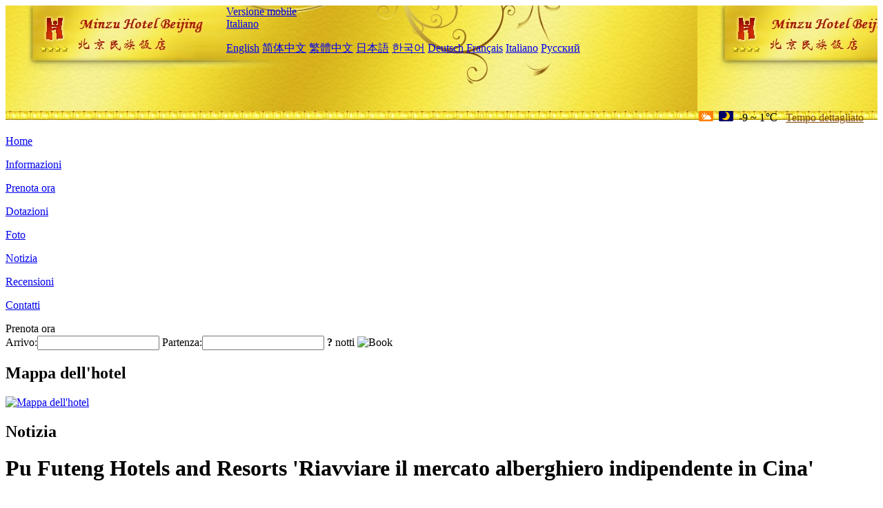

--- FILE ---
content_type: text/html; charset=utf-8
request_url: http://www.beijingminzuhotel.com/it/news/6444.html
body_size: 4458
content:
<!DOCTYPE html PUBLIC "-//W3C//DTD XHTML 1.0 Transitional//EN" "http://www.w3.org/TR/xhtml1/DTD/xhtml1-transitional.dtd">

<html xmlns="http://www.w3.org/1999/xhtml" >
<head>
  <meta http-equiv="Content-Type" content="text/html; charset=utf-8" />
  <title>Pu Futeng Hotels and Resorts 'Riavviare il mercato alberghiero indipendente in Cina', Notizia, Minzu Hotel Beijing</title>
  <meta name="Keywords" content="Pu Futeng Hotels and Resorts 'Riavviare il mercato alberghiero indipendente in Cina', Notizia, Minzu Hotel Beijing, Minzu Hotel Beijing Prenota ora, Posizione, Telefono, Indirizzo, Cina." />
  <meta name="Description" content="Pu Futeng Hotels and Resorts 'Riavviare il mercato alberghiero indipendente in Cina', Notizia, Minzu Hotel Beijing(Min Zu Hotel Beijing), È un business hotel internazionale di alto livello, orgoglioso di vivere in West Chang'an Street, vicino al fiorente centro commerciale Xidan e quartiere finanziario.In 2005, l'hotel ha messo un vestito nuovo di lusso. Ha un aspetto grandioso ed..." />
  <link rel="shortcut icon" href="/All/Images/favicon.ico" />
  <link href="/All/style.css?20200525" type="text/css" rel="stylesheet" />
  <script type="text/javascript" src="/Javascript/jquery.js"></script>
  <script type="text/javascript" src="/Javascript/publicNew.js?20200226"></script>
  <link type="text/css" rel="stylesheet" href="/Javascript/Datepicker/jquery-ui.min.css" />
  <script type="text/javascript" src="/Javascript/Datepicker/jquery-ui.min.js"></script>
  <script type="text/javascript" src="/Javascript/Datepicker/it.js"></script>
</head>
<body language='it'>
  <div class="wrapper">
    	<div class="topBg" style="background:url(/beijingminzuhotel.com/Images/en/logo.jpg) repeat-x;">
	    <div class="top">
            <div style="float:left; padding-left:40px"><a href="/it/" style="display:block; width:280px; height:80px"></a></div>
            <a href="http://m.beijingminzuhotel.com" class="mobileVersion">Versione mobile</a>
<div class='languageSwitch'>
   <a class='language_it' href='javascript:void(0);'>Italiano</a>
   <p class='cornerSolid'></p>
   <div>
      <p class='cornerSharp'></p>
      <a class='language_en' href='/'>English</a>
      <a class='language_cn' href='/cn/'>简体中文</a>
      <a class='language_big5' href='/big5/'>繁體中文</a>
      <a class='language_ja' href='/ja/'>日本語</a>
      <a class='language_ko' href='/ko/'>한국어</a>
      <a class='language_de' href='/de/'>Deutsch</a>
      <a class='language_fr' href='/fr/'>Français</a>
      <a class='language_it' href='/it/'>Italiano</a>
      <a class='language_ru' href='/ru/'>Русский</a>
   </div>
</div>
            <div style="text-align:right; padding-top:80px; padding-right:20px;">
                 <img src="https://www.chinaholiday.com/images/weather/d01.gif" title="Day: Cloudy" style="width:21px;height:15px;padding-right:8px;" /><img src="https://www.chinaholiday.com/images/weather/n00.gif" title="Night: Sunny" style="width:21px;height:15px;padding-right:8px;" /><span title="16F ~ 34F">-9 ~ 1℃</span> <a href="https://www.chinaholiday.com/weather-forecast/beijing.html" style="color:#844B0B; front-size:12px; padding-left:8px; text-decoration:underline;" target="_blank" title="Meteo di Beijing">Tempo dettagliato</a> 
            </div>
    	    <div class="clear"></div>
    	</div>
    
<div class='navBody'>
  <div class='navMain'>
    <dl class='navDL'>
      <dt class='homeTopMenuClass' ><a href='/it/'>Home</a></dt>
    </dl>
    <dl class='navDL'>
      <dt class='infoTopMenuClass' ><a href='/it/info/'>Informazioni</a></dt>
    </dl>
    <dl class='navDL'>
      <dt class='reservationTopMenuClass' ><a href='/it/reservation/'>Prenota ora</a></dt>
    </dl>
    <dl class='navDL'>
      <dt class='facilitiesTopMenuClass' ><a href='/it/facilities/'>Dotazioni</a></dt>
    </dl>
    <dl class='navDL'>
      <dt class='photosTopMenuClass' ><a href='/it/photos/'>Foto</a></dt>
    </dl>
    <dl class='navDL'>
      <dt class='newsTopMenuClass navActive' ><a href='/it/news/'>Notizia</a></dt>
    </dl>
    <dl class='navDL'>
      <dt class='reviewsTopMenuClass' ><a href='/it/reviews/'>Recensioni</a></dt>
    </dl>
    <dl class='navDL'>
      <dt class='contact_usTopMenuClass' ><a href='/it/contact_us/'>Contatti</a></dt>
    </dl>
    <div class='clear'></div>
  </div>
</div>

    </div>  
    <div class="layout">
    	<div class="main">
            <div class="left">
    <div class="boxBooking">
        <div class="boxBookingTitle">Prenota ora</div>
        <div class="boxBookingCont">
            <label for="tbCheckin">Arrivo:</label><input type="text" id="tbCheckin" readonly="readonly" dateFormat="dd/mm/yy  D" />
            <label for="tbCheckout">Partenza:</label><input type="text" id="tbCheckout" readonly="readonly" dateFormat="dd/mm/yy  D" />
            <span id="nights" night=" notte" nights=" notti"><b>?</b> notti</span>
            <img class="btnBookBox" src="/All/Images/it/Book.gif" checkin='tbCheckin' checkout='tbCheckout' alt="Book" />
            <img id="loading" src="/Reservation/Images/loading.gif" style="visibility:hidden;" alt="" />
        </div>
	</div>
    <div class="mapSmall">
        <h2>Mappa dell'hotel</h2>
        <a href="/it/contact_us/"><img alt="Mappa dell'hotel" src="/All/Images/homeMap.png" /></a>
    </div>
</div>            
            <div class="right">
                <div class="box">
                    <h2>Notizia</h2>
                    <div class="articleBox">
                        <h1>Pu Futeng Hotels and Resorts 'Riavviare il mercato alberghiero indipendente in Cina'</h1>
                        <p class="articleTitle">Date: 2023-07-18</p>
                        <div class="articleContent"><p>Nel pomeriggio del 17 luglio, il marchio alberghiero indipendente Preferred Hotels&amp;Resorts ha tenuto una conferenza stampa a Pechino, annunciando una serie di misure strategiche per il mercato cinese. Da vari aspetti come il posizionamento dello sviluppo del mercato cinese, la promozione del mercato turistico in uscita cinese, il programma di fidelizzazione I Prefer e la prenotazione del mini programma WeChat, nel 2023, quando il turismo transfrontaliero sarà completamente restituito, Pufuteng farà gli sforzi per riavviare il mercato alberghiero indipendente in Cina sia sul lato industriale che sui consumatori. Durante l&#39;evento, Pufu Teng ha annunciato il lancio della promozione annuale del mercato incentrata sulla Cina - &quot;Il mondo ti aspetta&quot;, consentendo ai membri e ai consumatori cinesi I Preferred di esplorare gli hotel membri globali attraverso la piattaforma Pufu Teng godendo di più sconti e privilegi.</p><p>Pu Futeng Hotels and Resorts rappresenta oltre 650 hotel eccellenti, resort e appartamenti in oltre 80 paesi e regioni. Dal 2020 ad oggi, Pu Futeng ha aggiunto 162 nuovi hotel membri nel mondo, tra cui tre hotel di lusso di alto profilo nella Great Bay Area della Cina - Hong Kong Fullerton Ocean Park Hotel, Macao Wynn e Wynn Palace. Tra questi, entrambi gli hotel Yongli fanno parte della serie Luxury Legend sotto il marchio Pufuteng. L&#39;aggiunta di due società Wynn è anche la prima apparizione di Pu Futeng nella regione di Macao in Cina.</p><p>Il nostro team di sviluppo globale esplora continuamente i migliori hotel indipendenti del mondo e li presenta ai viaggiatori globali attraverso la piattaforma di Pufu Teng. La Cina, come mercato chiave per l&#39;esplorazione e l&#39;investimento di Pufu Teng nel layout strategico globale, è sempre stato un mercato chiave per Pufu Teng. &quot;Jonathan Newbury, Executive Vice President di Pufu Teng Hotels and Resorts Asia Pacific, ha detto del mercato cinese. &quot;Al momento, abbiamo 11 hotel membri in 6 città e regioni in Cina. Con l&#39;arrivo dell&#39;era degli hotel indipendenti e dei marchi soft nel mercato cinese, Pufuteng modificherà il suo posizionamento di sviluppo di mercato in Cina, concentrandosi sullo sviluppo di mercati alberghieri indipendenti di lusso nelle città di primo livello, Guangdong-Hong Kong-Macao Greater Bay Area e nuove città di primo livello. Nei prossimi tre anni, 20 hotel membri saranno aggiunti in Cina.&quot;</p><p>Il programma fedeltà alberghiera I Prefer sotto il gruppo ha oltre 4,5 milioni di membri ed è il più grande programma di affiliazione indipendente basato su punti alberghieri al mondo. Come obiettivo strategico globale di Pufu Teng nel 2023, il gruppo ha lanciato un nuovo sito web e applicazioni mobili I Prefer nell&#39;aprile di quest&#39;anno, aggiornando completamente l&#39;esperienza utente I Prefer attraverso l&#39;ottimizzazione dell&#39;interfaccia operativa e delle funzioni. Nella seconda metà di quest&#39;anno, il sito web cinese Preferredhotels completerà l&#39;integrazione del sistema con I Prefer e aggiornerà il motore di prenotazione in cinese. In quel momento, migliorerà significativamente l&#39;esperienza utente di registrazione, prenotazione e riscatto dei punti I Preferred in Cina, ponendo le basi per un migliore sviluppo del mercato cinese del turismo in uscita.</p><p><br /></p></div>
                        <div class="clear" style="height:20px"></div>
                        <ul>
                            <li style="float:left;width:300px;"><a style="float:left; width:300px; overflow:hidden; text-overflow:ellipsis; white-space:nowrap;" href="/it/news/6430.html" title="Il tasso di occupazione supera il 90% e la mania alberghiera estiva a Pechino continuerà da metà a fine agosto">Prev:Il tasso di occupazione supera il 90% e la mania alberghiera estiva a Pechino continuerà da metà a fine agosto</a></li>
                            <li style="float:right;width:300px;"><a style="float:left; width:300px; overflow:hidden; text-overflow:ellipsis; white-space:nowrap;" href="/it/news/6448.html" title="Promuovere l'aggiornamento sano dell'industria alberghiera: il 2023 Hotel Industry Green Development Forum prende il via a Xi'an">Next:Promuovere l'aggiornamento sano dell'industria alberghiera: il 2023 Hotel Industry Green Development Forum prende il via a Xi'an</a></li>
                        </ul>
                        <div class="clear"></div>
                        <div><a href="./"><img src="/All/Images/icon_2.gif" />&nbsp;&nbsp;Go Back</a></div>
                    </div>
                </div>
            </div>
            <div class="clear"></div>
        </div>
    </div>
    	<div class="footer">
            <p style="display:none">Telefono:+86-10-66014466</p>
            <p>Indirizzo: 51 Fuxingmennei Street, vicino al Palazzo Nazionale della Cultura</p>
            <p>Aperto in 1959, Minzu Hotel Beijing.</p>
    </div>
  </div>
</body>
</html>
